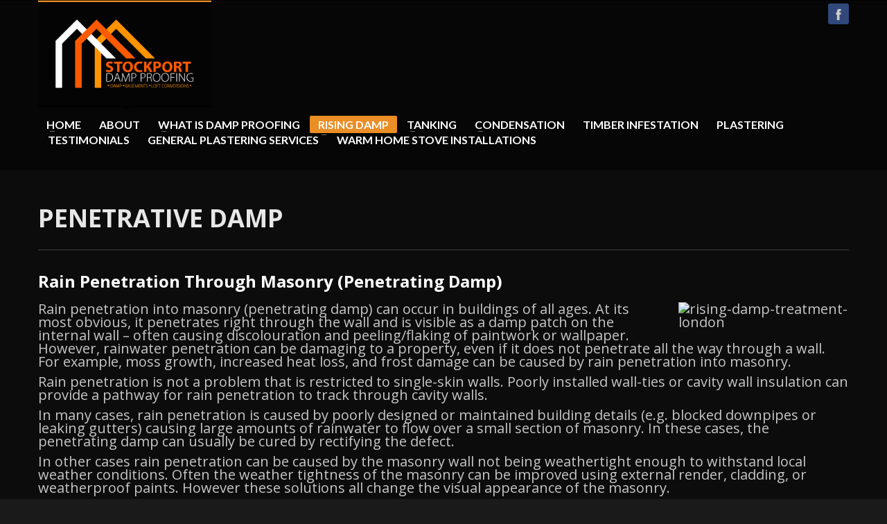

--- FILE ---
content_type: text/html; charset=UTF-8
request_url: http://www.stockportdampproofing.co.uk/penetrative-damp/
body_size: 31417
content:
<!DOCTYPE html>

<html lang="en-GB" class="no-js" >

<head>
 	<title>PENETRATIVE DAMP | Stockport Damp Proofing</title>
    <meta http-equiv="Content-Type" content="text/html; charset=UTF-8" />
    <link rel="profile" href="http://gmpg.org/xfn/11" />
    <link rel="pingback" href="http://www.stockportdampproofing.co.uk/xmlrpc.php" />

	
<!-- All in One SEO Pack 2.12 by Michael Torbert of Semper Fi Web Design[62,120] -->
<link rel="canonical" href="http://www.stockportdampproofing.co.uk/penetrative-damp/" />
<!-- /all in one seo pack -->
<link rel='dns-prefetch' href='//cdnjs.cloudflare.com' />
<link rel='dns-prefetch' href='//maxcdn.bootstrapcdn.com' />
<link rel='dns-prefetch' href='//fonts.googleapis.com' />
<link rel='dns-prefetch' href='//s.w.org' />
<link rel="alternate" type="application/rss+xml" title="Stockport Damp Proofing &raquo; Feed" href="http://www.stockportdampproofing.co.uk/feed/" />
<link rel="alternate" type="application/rss+xml" title="Stockport Damp Proofing &raquo; Comments Feed" href="http://www.stockportdampproofing.co.uk/comments/feed/" />
		<script type="text/javascript">
			window._wpemojiSettings = {"baseUrl":"https:\/\/s.w.org\/images\/core\/emoji\/11\/72x72\/","ext":".png","svgUrl":"https:\/\/s.w.org\/images\/core\/emoji\/11\/svg\/","svgExt":".svg","source":{"concatemoji":"http:\/\/www.stockportdampproofing.co.uk\/wp-includes\/js\/wp-emoji-release.min.js"}};
			!function(e,a,t){var n,r,o,i=a.createElement("canvas"),p=i.getContext&&i.getContext("2d");function s(e,t){var a=String.fromCharCode;p.clearRect(0,0,i.width,i.height),p.fillText(a.apply(this,e),0,0);e=i.toDataURL();return p.clearRect(0,0,i.width,i.height),p.fillText(a.apply(this,t),0,0),e===i.toDataURL()}function c(e){var t=a.createElement("script");t.src=e,t.defer=t.type="text/javascript",a.getElementsByTagName("head")[0].appendChild(t)}for(o=Array("flag","emoji"),t.supports={everything:!0,everythingExceptFlag:!0},r=0;r<o.length;r++)t.supports[o[r]]=function(e){if(!p||!p.fillText)return!1;switch(p.textBaseline="top",p.font="600 32px Arial",e){case"flag":return s([55356,56826,55356,56819],[55356,56826,8203,55356,56819])?!1:!s([55356,57332,56128,56423,56128,56418,56128,56421,56128,56430,56128,56423,56128,56447],[55356,57332,8203,56128,56423,8203,56128,56418,8203,56128,56421,8203,56128,56430,8203,56128,56423,8203,56128,56447]);case"emoji":return!s([55358,56760,9792,65039],[55358,56760,8203,9792,65039])}return!1}(o[r]),t.supports.everything=t.supports.everything&&t.supports[o[r]],"flag"!==o[r]&&(t.supports.everythingExceptFlag=t.supports.everythingExceptFlag&&t.supports[o[r]]);t.supports.everythingExceptFlag=t.supports.everythingExceptFlag&&!t.supports.flag,t.DOMReady=!1,t.readyCallback=function(){t.DOMReady=!0},t.supports.everything||(n=function(){t.readyCallback()},a.addEventListener?(a.addEventListener("DOMContentLoaded",n,!1),e.addEventListener("load",n,!1)):(e.attachEvent("onload",n),a.attachEvent("onreadystatechange",function(){"complete"===a.readyState&&t.readyCallback()})),(n=t.source||{}).concatemoji?c(n.concatemoji):n.wpemoji&&n.twemoji&&(c(n.twemoji),c(n.wpemoji)))}(window,document,window._wpemojiSettings);
		</script>
		<style type="text/css">
img.wp-smiley,
img.emoji {
	display: inline !important;
	border: none !important;
	box-shadow: none !important;
	height: 1em !important;
	width: 1em !important;
	margin: 0 .07em !important;
	vertical-align: -0.1em !important;
	background: none !important;
	padding: 0 !important;
}
</style>
<link rel='stylesheet' id='cff-css'  href='http://www.stockportdampproofing.co.uk/wp-content/plugins/custom-facebook-feed/css/cff-style.css' type='text/css' media='all' />
<link rel='stylesheet' id='sb-font-awesome-css'  href='https://maxcdn.bootstrapcdn.com/font-awesome/4.7.0/css/font-awesome.min.css' type='text/css' media='all' />
<link rel='stylesheet' id='zn-bootstrapcss-css'  href='http://www.stockportdampproofing.co.uk/wp-content/themes/kallyas/css/bootstrap.css' type='text/css' media='all' />
<link rel='stylesheet' id='zn-superfish-css'  href='http://www.stockportdampproofing.co.uk/wp-content/themes/kallyas/addons/superfish_responsive/superfish.css' type='text/css' media='all' />
<link rel='stylesheet' id='zn-templtecss-css'  href='http://www.stockportdampproofing.co.uk/wp-content/themes/kallyas/css/template.css' type='text/css' media='all' />
<link rel='stylesheet' id='zn-bootstrap-responsivecss-css'  href='http://www.stockportdampproofing.co.uk/wp-content/themes/kallyas/css/bootstrap-responsive.css' type='text/css' media='all' />
<link rel='stylesheet' id='pretty_photo-css'  href='http://www.stockportdampproofing.co.uk/wp-content/themes/kallyas/addons/prettyphoto/prettyPhoto.css' type='text/css' media='all' />
<link rel='stylesheet' id='theme_style-css'  href='http://www.stockportdampproofing.co.uk/wp-content/themes/kallyas/style.css' type='text/css' media='all' />
<link rel='stylesheet' id='Lato_default-css'  href='//fonts.googleapis.com/css?family=Lato%3A300%2C400%2C700%2C900&#038;v1&#038;subset=latin%2Clatin-ext' type='text/css' media='screen' />
<link rel='stylesheet' id='Open+Sans_default-css'  href='//fonts.googleapis.com/css?family=Open+Sans%3A400%2C400italic%2C700&#038;v1&#038;subset=latin%2Clatin-ext' type='text/css' media='screen' />
<link rel='stylesheet' id='zn_all_g_fonts-css'  href='//fonts.googleapis.com/css?family=Open+Sans%3Aregular%7CLato%3Aregular' type='text/css' media='all' />
<link rel='stylesheet' id='zn-dark-style-css'  href='http://www.stockportdampproofing.co.uk/wp-content/themes/kallyas/css/dark-theme.css' type='text/css' media='all' />
<link rel='stylesheet' id='options-css'  href='http://www.stockportdampproofing.co.uk/wp-content/themes/kallyas/css/options.css' type='text/css' media='all' />
<script type='text/javascript' src='http://www.stockportdampproofing.co.uk/wp-includes/js/jquery/jquery.js'></script>
<script type='text/javascript' src='http://www.stockportdampproofing.co.uk/wp-includes/js/jquery/jquery-migrate.min.js'></script>
<script type='text/javascript' src='//cdnjs.cloudflare.com/ajax/libs/modernizr/2.6.2/modernizr.min.js'></script>
<link rel='https://api.w.org/' href='http://www.stockportdampproofing.co.uk/wp-json/' />
<link rel="EditURI" type="application/rsd+xml" title="RSD" href="http://www.stockportdampproofing.co.uk/xmlrpc.php?rsd" />
<link rel="wlwmanifest" type="application/wlwmanifest+xml" href="http://www.stockportdampproofing.co.uk/wp-includes/wlwmanifest.xml" /> 
<meta name="generator" content="WordPress 4.9.26" />
<link rel='shortlink' href='http://www.stockportdampproofing.co.uk/?p=64' />
<link rel="alternate" type="application/json+oembed" href="http://www.stockportdampproofing.co.uk/wp-json/oembed/1.0/embed?url=http%3A%2F%2Fwww.stockportdampproofing.co.uk%2Fpenetrative-damp%2F" />
<link rel="alternate" type="text/xml+oembed" href="http://www.stockportdampproofing.co.uk/wp-json/oembed/1.0/embed?url=http%3A%2F%2Fwww.stockportdampproofing.co.uk%2Fpenetrative-damp%2F&#038;format=xml" />
<link rel="shortcut icon" href="http://www.stockportdampproofing.co.uk/wp-content/uploads/2014/12/damp-proofing_1-logo_photo.png"/>			<!--[if lte IE 9]>
				<link rel="stylesheet" type="text/css" href="http://www.stockportdampproofing.co.uk/wp-content/themes/kallyas/css/fixes.css" />
			<![endif]-->

			
			<!--[if lte IE 8]>
				<script src="http://www.stockportdampproofing.co.uk/wp-content/themes/kallyas/js/respond.js"></script>
				<script type="text/javascript">
					var $buoop = {
						vs: {
							i: 8,
							f: 6,
							o: 10.6,
							s: 4,
							n: 9
						}
					}
					$buoop.ol = window.onload;
					window.onload = function () {
						try {
							if ($buoop.ol) $buoop.ol();
						} catch (e) {}
						var e = document.createElement("script");
						e.setAttribute("type", "text/javascript");
						e.setAttribute("src", "http://browser-update.org/update.js");
						document.body.appendChild(e);
					}
				</script>
			<![endif]-->
			
									<!-- Facebook OpenGraph Tags - Replace with your own -->
						<meta property="og:title" content="PENETRATIVE DAMP"/>
						<meta property="og:type" content="article"/>
						<meta property="og:url" content="http://www.stockportdampproofing.co.uk/penetrative-damp/"/>
						<meta property="og:image" content="http://www.londondampcompany.co.uk/wp-content/uploads/2015/03/rising-damp-treatment-london1.jpg"/>						<meta property="og:site_name" content=" Stockport Damp Proofing"/>
						<meta property="fb:app_id" content=""/> <!-- PUT HERE YOUR OWN APP ID - you could get errors if you don't use this one -->
						<meta property="og:description" content=" Stockport Damp Proofing and Plastering Experts"/>
						<!-- END Facebook OpenGraph Tags -->
					
			<!-- Le HTML5 shim, for IE6-8 support of HTML5 elements -->
			<!--[if lt IE 9]>
				<script src="http://html5shim.googlecode.com/svn/trunk/html5.js"></script>
			<![endif]-->

		<meta name="viewport" content="width=device-width, initial-scale=1, maximum-scale=1" /><link rel="icon" href="http://www.stockportdampproofing.co.uk/wp-content/uploads/2019/03/cropped-STOCKPORT-DAMP-PROOFING-LOGO-NEW-COLOUR-1-32x32.png" sizes="32x32" />
<link rel="icon" href="http://www.stockportdampproofing.co.uk/wp-content/uploads/2019/03/cropped-STOCKPORT-DAMP-PROOFING-LOGO-NEW-COLOUR-1-192x192.png" sizes="192x192" />
<link rel="apple-touch-icon-precomposed" href="http://www.stockportdampproofing.co.uk/wp-content/uploads/2019/03/cropped-STOCKPORT-DAMP-PROOFING-LOGO-NEW-COLOUR-1-180x180.png" />
<meta name="msapplication-TileImage" content="http://www.stockportdampproofing.co.uk/wp-content/uploads/2019/03/cropped-STOCKPORT-DAMP-PROOFING-LOGO-NEW-COLOUR-1-270x270.png" />
</head>
<body  class="page-template-default page page-id-64 res1170">

	<!-- AFTER BODY ACTION -->
				<!-- ADD AN APPLICATION ID !! If you want to know how to find out your
			app id, either search on google for: facebook appid, either go to http://rieglerova.net/how-to-get-a-facebook-app-id/
			-->
			<div id="fb-root"></div>
			<script>
				(function (d, s, id) {
					var js, fjs = d.getElementsByTagName(s)[0];
					if (d.getElementById(id)) return;
					js = d.createElement(s);
					js.id = id;
					js.src = "//connect.facebook.net/en_US/all.js#xfbml=1&appId="; // addyour appId here
					fjs.parentNode.insertBefore(js, fjs);
				}(document, 'script', 'facebook-jssdk'));
			</script>
		

    <div id="page_wrapper">
        <header id="header" class="style2 no_subheader">
            <div class="container">
                <!-- logo -->
                <h3 id="logo"><a href="http://www.stockportdampproofing.co.uk"><img src="http://www.stockportdampproofing.co.uk/wp-content/uploads/2019/03/STOCKPORT-DAMP-PROOFING-NEW-FOR-DARK-BACKGROUND.png" alt="Stockport Damp Proofing" title="Stockport Damp Proofing and Plastering Experts" /></a></h3>								
				<!-- HEADER ACTION -->
				<ul class="social-icons colored topnav navRight"><li class="social-facebook"><a href="https://www.facebook.com/pages/DME-Plastering-damp-proofing/608133685865867?ref=ts&fref=ts" target="_blank"></a></li></ul>               
				<!-- search -->
				
				<!-- main menu -->
				<nav id="main_menu" class="smooth_menu">
					<div class="zn_menu_trigger"><a href="">Menu</a></div>					<ul id="menu-main-menu" class="sf-menu nav clearfix"><li id="menu-item-14" class="menu-item menu-item-type-post_type menu-item-object-page menu-item-home menu-item-has-children menu-item-14"><a href="http://www.stockportdampproofing.co.uk/">HOME</a>
<ul class="sub-menu">
	<li id="menu-item-85" class="menu-item menu-item-type-post_type menu-item-object-page menu-item-85"><a href="http://www.stockportdampproofing.co.uk/book-an-inspection/">BOOK AN INSPECTION</a></li>
</ul>
</li>
<li id="menu-item-94" class="menu-item menu-item-type-post_type menu-item-object-page menu-item-94"><a href="http://www.stockportdampproofing.co.uk/about/">ABOUT</a></li>
<li id="menu-item-93" class="menu-item menu-item-type-post_type menu-item-object-page menu-item-has-children menu-item-93"><a href="http://www.stockportdampproofing.co.uk/what-is-damp-proofing/">WHAT IS DAMP PROOFING</a>
<ul class="sub-menu">
	<li id="menu-item-130" class="menu-item menu-item-type-post_type menu-item-object-page menu-item-130"><a href="http://www.stockportdampproofing.co.uk/types-of-damp-droofing/">Types of Damp Proofing</a></li>
</ul>
</li>
<li id="menu-item-92" class="menu-item menu-item-type-post_type menu-item-object-page current-menu-ancestor current-menu-parent current_page_parent current_page_ancestor menu-item-has-children menu-item-92 active"><a href="http://www.stockportdampproofing.co.uk/rising-damp/">RISING DAMP</a>
<ul class="sub-menu">
	<li id="menu-item-108" class="menu-item menu-item-type-post_type menu-item-object-page menu-item-108"><a href="http://www.stockportdampproofing.co.uk/recognising-rising-damp/">Recognising Rising Damp</a></li>
	<li id="menu-item-116" class="menu-item menu-item-type-post_type menu-item-object-page menu-item-116"><a href="http://www.stockportdampproofing.co.uk/109-2/">What Causes Rising Damp</a></li>
	<li id="menu-item-120" class="menu-item menu-item-type-post_type menu-item-object-page menu-item-120"><a href="http://www.stockportdampproofing.co.uk/treatment-of-rising-damp/">Treatment of Rising Damp</a></li>
	<li id="menu-item-91" class="menu-item menu-item-type-post_type menu-item-object-page current-menu-item page_item page-item-64 current_page_item menu-item-has-children menu-item-91 active"><a href="http://www.stockportdampproofing.co.uk/penetrative-damp/">PENETRATIVE DAMP</a>
	<ul class="sub-menu">
		<li id="menu-item-134" class="menu-item menu-item-type-post_type menu-item-object-page menu-item-134"><a href="http://www.stockportdampproofing.co.uk/what-causes-penetrative-damp/">What Causes Penetrative Damp</a></li>
		<li id="menu-item-138" class="menu-item menu-item-type-post_type menu-item-object-page menu-item-138"><a href="http://www.stockportdampproofing.co.uk/penetrative-damp-treatment/">Penetrative Damp Treatment</a></li>
	</ul>
</li>
</ul>
</li>
<li id="menu-item-90" class="menu-item menu-item-type-post_type menu-item-object-page menu-item-has-children menu-item-90"><a href="http://www.stockportdampproofing.co.uk/tanking/">TANKING</a>
<ul class="sub-menu">
	<li id="menu-item-142" class="menu-item menu-item-type-post_type menu-item-object-page menu-item-142"><a href="http://www.stockportdampproofing.co.uk/basements-cellar-tanking/">Basements / Cellar Tanking</a></li>
	<li id="menu-item-146" class="menu-item menu-item-type-post_type menu-item-object-page menu-item-146"><a href="http://www.stockportdampproofing.co.uk/cavity-drainage-systems/">Cavity Drainage Systems</a></li>
	<li id="menu-item-150" class="menu-item menu-item-type-post_type menu-item-object-page menu-item-150"><a href="http://www.stockportdampproofing.co.uk/cementitious-system/">Cementitious System</a></li>
</ul>
</li>
<li id="menu-item-89" class="menu-item menu-item-type-post_type menu-item-object-page menu-item-has-children menu-item-89"><a href="http://www.stockportdampproofing.co.uk/condensation/">CONDENSATION</a>
<ul class="sub-menu">
	<li id="menu-item-154" class="menu-item menu-item-type-post_type menu-item-object-page menu-item-154"><a href="http://www.stockportdampproofing.co.uk/what-causes-condensation/">What Causes Condensation?</a></li>
	<li id="menu-item-158" class="menu-item menu-item-type-post_type menu-item-object-page menu-item-158"><a href="http://www.stockportdampproofing.co.uk/how-to-treat-condensation/">How To Treat Condensation</a></li>
	<li id="menu-item-162" class="menu-item menu-item-type-post_type menu-item-object-page menu-item-162"><a href="http://www.stockportdampproofing.co.uk/recognising-condensation/">Recognising Condensation</a></li>
	<li id="menu-item-166" class="menu-item menu-item-type-post_type menu-item-object-page menu-item-166"><a href="http://www.stockportdampproofing.co.uk/condensation-paints/">Condensation Paints</a></li>
	<li id="menu-item-170" class="menu-item menu-item-type-post_type menu-item-object-page menu-item-170"><a href="http://www.stockportdampproofing.co.uk/heat-exchange-fans/">Heat Exchange Fans</a></li>
	<li id="menu-item-174" class="menu-item menu-item-type-post_type menu-item-object-page menu-item-174"><a href="http://www.stockportdampproofing.co.uk/passive-vents/">Passive Vents</a></li>
</ul>
</li>
<li id="menu-item-88" class="menu-item menu-item-type-post_type menu-item-object-page menu-item-88"><a href="http://www.stockportdampproofing.co.uk/timber-infestation/">TIMBER INFESTATION</a></li>
<li id="menu-item-87" class="menu-item menu-item-type-post_type menu-item-object-page menu-item-87"><a href="http://www.stockportdampproofing.co.uk/plastering/">PLASTERING</a></li>
<li id="menu-item-197" class="menu-item menu-item-type-post_type menu-item-object-page menu-item-197"><a href="http://www.stockportdampproofing.co.uk/testimonials-2/">TESTIMONIALS</a></li>
<li id="menu-item-229" class="menu-item menu-item-type-post_type menu-item-object-page menu-item-229"><a href="http://www.stockportdampproofing.co.uk/general-plastering-services/">GENERAL PLASTERING SERVICES</a></li>
<li id="menu-item-270" class="menu-item menu-item-type-post_type menu-item-object-page menu-item-270"><a href="http://www.stockportdampproofing.co.uk/warm-home-stove-installations/">WARM HOME STOVE INSTALLATIONS</a></li>
</ul>				</nav>
				<!-- end main_menu -->
			</div>
		</header>
		

<section id="content"><div class="container"><div class="mainbody "><div class="row "><div class="span12"><h1 class="page-title">PENETRATIVE DAMP</h1><div class="wpb_text_column wpb_content_element ">
<div class="wpb_wrapper">
<h3>Rain Penetration Through Masonry (Penetrating Damp)</h3>
<p><img class="alignright size-full wp-image-411" src="http://www.londondampcompany.co.uk/wp-content/uploads/2015/03/rising-damp-treatment-london1.jpg" sizes="(max-width: 246px) 100vw, 246px" srcset="http://www.londondampcompany.co.uk/wp-content/uploads/2015/03/rising-damp-treatment-london1-150x150.jpg 150w, http://www.londondampcompany.co.uk/wp-content/uploads/2015/03/rising-damp-treatment-london1.jpg 246w" alt="rising-damp-treatment-london" width="246" height="246" />Rain penetration into masonry (penetrating damp) can occur in buildings of all ages. At its most obvious, it penetrates right through the wall and is visible as a damp patch on the internal wall – often causing discolouration and peeling/flaking of paintwork or wallpaper. However, rainwater penetration can be damaging to a property, even if it does not penetrate all the way through a wall. For example, moss growth, increased heat loss, and frost damage can be caused by rain penetration into masonry.</p>
<p>Rain penetration is not a problem that is restricted to single-skin walls. Poorly installed wall-ties or cavity wall insulation can provide a pathway for rain penetration to track through cavity walls.</p>
<p>In many cases, rain penetration is caused by poorly designed or maintained building details (e.g. blocked downpipes or leaking gutters) causing large amounts of rainwater to flow over a small section of masonry. In these cases, the penetrating damp can usually be cured by rectifying the defect.</p>
<p>In other cases rain penetration can be caused by the masonry wall not being weathertight enough to withstand local weather conditions. Often the weather tightness of the masonry can be improved using external render, cladding, or weatherproof paints. However these solutions all change the visual appearance of the masonry.</p>
<h4>Breathable Colourless Water Repellents for Masonry</h4>
<p>Breathable, colourless<sup>1</sup> water-repellents offer a solution in situations where there is a desire to maintain the visual appearance of the masonry. They work by lining the pores in the masonry rather than blocking them. This allows the wall to breathe naturally and allows any moisture present in the masonry substrate to escape.</p>
<p>Since 1983 Safeguard have been producing breathable, colourless water-repellents based on active silanes and siloxanes. These molecules form an extremely strong and stable bond with siliceous building materials such as brick, mortar, concrete, and sandstone. In the case of our deeply penetrating Storm dry Masonry Protection Cream this results in a life expectancy of 20-30 years</p>
<p>It should be noted that products of this type are only intended to block rain penetration through the pores of the masonry. Cracks in masonry will have to be filled or repaired. Faulty mortar should be re-pointed using a suitable sand/cement or sand/lime mix incorporating Storm dry Repointing Additive. This additive contains silane and siloxane water-repellents as well as additives to promote bonding and reduce shrinkage. In cases of wind-driven rain, even mortar beds that appear to be in good condition may need to be re-pointed as wind-driven rain is able to permeate through tiny shrinkage cracks between the mortar and the brick/stone.</p>
</div>
</div>
</div></div></div></div></section><!-- end #content -->				
	
	<footer id="footer">
		<div class="container">

			<div class="row"><div class="span4"></div><div class="span4"></div><div class="span4"></div></div><!-- end row --><div class="row"><div class="span6"></div><div class="span6"></div></div><!-- end row -->	
			
			<div class="row">
				<div class="span12">
					<div class="bottom fixclear">
					
										
											
						<div class="copyright">
							
							
							<p>We specialise in damp proofing and plastering work, all our work carried out is within 60 miles of Cheshire. Towns & Cities such as: 
<br>
<br>

	Acton
•	Acton Bridge (or Acton-in-Delamere)
•	Adlington
•	Agden (Chester)
•	Agden (Macclesfield)
•	Alderley Edge
•	Aldersey
•	Aldford
•	Alsager
•	Allostock
•	Alpraham
•	Alvanley
•	Anderton with Marbury
•	Antrobus
•	Appleton (or Appleton Thorn)
•	Arclid
•	Ashley
•	Ashton
•	Ashton Hayes
•	Astbury (or Newbold Astbury)
•	Aston by Budworth
•	Aston by Sutton
•	Aston juxta Mondrum
•	Aston
•	Audlem
•	Backford
•	Baddiley
•	Barnton
•	Beeston
•	Bexton
•	Bickerton
•	Blacon
•	Bollington
•	Bosley
•	Brereton
•	Brown Knowl
•	Broxton
•	Bruera
•	Bucklow Hill
•	Bunbury
•	Burton (near Neston)
•	Burton (in Chester District, near Tarporley)
•	Broken Cross, *Byley
•	Capenhurst
•	Chelford
•	Chester
•	Chorley (Macclesfield)
•	Christleton
•	Churton
•	Clutton
•	Comberbach
•	Congleton
•	Cranage
•	Crewe
•	Crewe Green
•	Crowton
•	Cuddington
•	Daresbury
•	Darnhall
•	Davenham
•	Delamere
•	Dawpool
•	Disley
•	Dunham-on-the-Hill
•	Dutton
•	Eaton (near Macclesfield)
•	Eccleston
•	Elworth
•	Ellesmere Port
•	Elton
•	Farndon
•	Farnworth, Widnes
•	Frodsham
•	Gawsworth
•	Goostrey
•	Grappenhall
•	Great Budworth
•	Great Sutton
•	Great Warford
•	Guilden Sutton
•	Hale
•	Handforth
•	Handley
•	Hargrave
•	Hartford
•	Haslington
•	Hatherton
•	Helsby
•	Henbury
•	High Legh
•	Higher Whitley
•	Holmes Chapel
•	Hoole
•	Huntington
•	Huxley
•	Ince
•	Kelsall
•	Kettleshulme
•	Kerridge
•	Kingsley
•	Knutsford
•	Lacey Green
•	Langley
•	Lach Dennis
•	Latchford
•	Ledsham
•	Leftwich
•	Little Bollington
•	Little Budworth
•	Little Leigh
•	Little Neston
•	Little Sutton
•	Little Warford
•	Littleton
•	Lostock Gralam
•	Lower Peover
•	Lower Whitley
•	Lower Withington
•	Lymm
•	Macclesfield
•	Malpas
•	Manley
•	Marston
•	Marthall
•	Marton
•	Medhurst Green
•	Mere
•	Mickle Trafford
•	Middlewich
•	Millington
•	Mobberley
•	Mollington
•	Moore
•	Mottram St. Andrew
•	Mouldsworth
•	Moulton

•	Nantwich
•	Ness
•	Neston
•	Nether Alderley
•	Newbold Astbury (or Astbury)
•	Newton
•	Norley
•	North Rode
•	Northwich
•	Oakhanger
•	Oakmere
•	Ollerton
•	Over
•	Over Alderley
•	Parkgate
•	Peckforton
•	Peover Inferior (Lower Peover)
•	Peover Superior (Over Peover)
•	Pickmere
•	Plemstall
•	Plumley
•	Pott Shrigley
•	Poynton
•	Prestbury
•	Preston Brook
•	Puddington
•	Rainow
•	Rhuddall Heath
•	Rode Heath
•	Rostherne
•	Rowton
•	Rudheath
•	Runcorn
•	Rushton
•	Saighton
•	Sandbach
•	Sandiway
•	Saughall
•	Scholar Green
•	Shocklach
•	Shotwick
•	Siddington
•	Snelson
•	Sproston
•	Stanthorne
•	Stapeley
•	Stoak
•	Stretton
•	Styal
•	Sutton Weaver (or Sutton, near Frodsham)
•	Sutton (near Macclesfield)
•	Swettenham
•	Tabley Inferior
•	Tabley Superior
•	Tarporley
•	Tarvin
•	Tatton
•	Tattenhall
•	Thornton-le-Moors
•	Threapwood
•	Thurlwood
•	Tilston
•	Timbersbrook
•	Tiverton
•	Toft
•	Tranmere
•	Tushingham
•	Utkinton
•	Upton (or Upton-by-Chester)
•	Vicars Cross
•	Warrington
•	Warmingham
•	Waverton
•	Weaverham
•	Wervin
•	Westminster
•	Weston (near Crewe)
•	Weston (near Runcorn)
•	Wettenhall
•	Wharton
•	Wheelock
•	Whitegate
•	Widnes
•	Willaston(near Nantwich)
•	Willaston (near Neston)
•	Wilmslow
•	Wimboldsley
•	Wincham
•	Winsford
•	Winterley
•	Wirral Peninsula
•	Wrenbury
•	Wybunbury
<br>
   
<br>

Professional Categories in Northwest.
<br>
   
<br>
Northwest Residential Contractors • Northwest Architect & Contractors • Northwest Interior Decorators • Northwest Home Designers • Northwest Kitchen Designers • Northwest Kitchen & Bath Remodelers • Northwest House Builders • Northwest Landscapers • Northwest Licensed Landscape Contractors • Northwest Tile Studios • Northwest Cabinets & Cabinetry • Northwest Furniture Makers • Northwest Carpet Installer • Northwest Residential Paint And Wall Coverings • Northwest Decks, Patios & Outdoor Enclosures • Northwest Pool Suppliers • Northwest Carpenters • Northwest Doors • Northwest Garage Doors • Northwest Custom Closet Designers	• Northwest Lighting • Northwest Window Treatments • Northwest Windows • Northwest Design Photographers • Northwest Roofing & Gutters • Northwest Siding & Exterior Contractors • Northwest Muralist • Northwest Appliance Distributors • Northwest Bed Linens • Northwest Hardware Supplies • Northwest Carpenters • Northwest Driveways & Paving • Northwest Electrical Contractors • Northwest Environmental Services & Restoration • Northwest Fencing & Gates • Northwest Custom Hearth • Northwest Nursery • Northwest HVAC Contractors • Northwest Sound System Design & Installation • Northwest Residential Stagers • Northwest Ironwork • Northwest Nursery Designers • Northwest Cabinetry • Northwest Lawn & Sprinklers • Northwest Publishers • Northwest Outdoor Audio/Visual • Northwest Outdoor Play Systems • Northwest Plumbing Contractors • Northwest Rubbish Removal • Northwest Septic Tanks and Systems • Northwest Solar Energy Contractors • Northwest Sport Courts • Northwest Staircases • Northwest Stone, Pavers & Concrete • Northwest Tree Services • Northwest Real Estate Agents • Northwest Upholstery • Northwest Wine Cellars
<br>
   
<br>










© 2016  Stockport Damp Proofing. Designed by  <a href="http://www.websiteexperts.co.uk">Website Experts</a> All rights reserved.</p>							
							
						</div><!-- end copyright -->
							
											

					</div><!-- end bottom -->
				</div>
			</div><!-- end row -->
			
		</div>
	</footer>
	    </div><!-- end page_wrapper -->
	
    <a href="#" id="totop">TOP</a> 
<!-- Custom Facebook Feed JS -->
<script type="text/javascript">
var cfflinkhashtags = "true";
</script>
<script type='text/javascript' src='http://www.stockportdampproofing.co.uk/wp-content/plugins/custom-facebook-feed/js/cff-scripts.js'></script>
<script type='text/javascript' src='http://www.stockportdampproofing.co.uk/wp-content/themes/kallyas/js/bootstrap.min.js'></script>
<script type='text/javascript' src='http://www.stockportdampproofing.co.uk/wp-content/themes/kallyas/js/plugins.js'></script>
<script type='text/javascript' src='http://www.stockportdampproofing.co.uk/wp-content/themes/kallyas/addons/superfish_responsive/superfish_menu.js'></script>
<script type='text/javascript' src='http://www.stockportdampproofing.co.uk/wp-content/themes/kallyas/addons/prettyphoto/jquery.prettyPhoto.js'></script>
<script type='text/javascript'>
/* <![CDATA[ */
var zn_do_login = {"ajaxurl":"http:\/\/www.stockportdampproofing.co.uk\/wp-admin\/admin-ajax.php"};
/* ]]> */
</script>
<script type='text/javascript' src='http://www.stockportdampproofing.co.uk/wp-content/themes/kallyas/js/znscript.js'></script>
<script type='text/javascript' src='http://www.stockportdampproofing.co.uk/wp-includes/js/wp-embed.min.js'></script>
<script type="text/javascript">
						(function($){ 
							$(window).load(function(){
								var doc = $(document), 
									win = $(window), chaser, forch,
									forchBottom, visible;
								function shown() { visible = true; }
								function hidden() { visible = false; }
								chaser = $('#main_menu ul.sf-menu').clone().hide()
									.appendTo(document.body)
									.wrap("<div class='chaser'><div class='container'><div class='row'><div class='span12'></div></div></div></div>");
								if ( $('#content').length > 0 ) {	
									forch = $('#content').first();
									forchBottom = forch.offset().top + 2;
									hidden();
									win.on('scroll', function () {

										var top = doc.scrollTop();
										if (!visible && top > forchBottom) {
											//chaser.slideDown(300, shown);
											chaser.fadeIn(300, shown);
										} else if (visible && top < forchBottom) {
											//chaser.slideUp(200, hidden);
											chaser.fadeOut(200, hidden);
										}
									});
								}
								/* Activate Superfish Menu for Chaser */
								$('.chaser ul.sf-menu').supersubs({ minWidth: 12, maxWidth: 27, extraWidth: 1}).superfish({delay:250, dropShadows:false, autoArrows:true, speed:300});
							});
						})(jQuery);
						
						(function($){ 
							$(window).load(function(){
								/* Activate Superfish Menu */
								var sfDelay = 600;
								if($('html').hasClass('isie'))
									sfDelay = 300;
								$('#main_menu > ul')
								.supersubs({ 
									minWidth:    12,   // minimum width of sub-menus in em units 
									maxWidth:    27,   // maximum width of sub-menus in em units 
									extraWidth:  1     // extra width can ensure lines don't sometimes turn over 
								}).superfish({
									delay:sfDelay,
									dropShadows:false,
									autoArrows:true,
									speed:300
								});
							});
							
							
							$(window).resize(function() {
								$('#main_menu > ul')
								.supersubs({ 
									minWidth:    12,   // minimum width of sub-menus in em units 
									maxWidth:    27,   // maximum width of sub-menus in em units 
									extraWidth:  1     // extra width can ensure lines don't sometimes turn over 
								});
							});
							
						})(jQuery);
						</script></body>
</html>

--- FILE ---
content_type: text/css
request_url: http://www.stockportdampproofing.co.uk/wp-content/themes/kallyas/style.css
body_size: 481
content:
/*
Theme Name: Kallyas
Theme URI: http://hogash-demo.com/kallyas_wp/
Description: A Highly customizable theme with page builder and unlimited colors.
Author: Hogash
Author URI: http://themeforest.net/user/hogash
Version: 3.6
Tags: dark, light, left-sidebar, right-sidebar, fixed-width, custom-background, custom-colors, custom-header, custom-menu,  editor-style, full-width-template, theme-options, translation-ready
License: GNU General Public License
License URI: license.txt
*/


--- FILE ---
content_type: text/css
request_url: http://www.stockportdampproofing.co.uk/wp-content/themes/kallyas/css/dark-theme.css
body_size: 24386
content:
/*!
 ****** DARKSTRAP - Starting from 1 - 438
 ****** TEMPLATE.CSS - FROM 440 - 
 */


/*!
 ****************** DARKstrap 
 *
 * Copyright 2012 Twitter, Inc // http://danneu.com/darkstrap/darkstrap.html // http://danneu.com/posts/4-darkstrap-css-a-dark-theme-for-twitter-bootstrap-2
 */
 
 /* line 31, ../sass/darkstrap.scss */
.well, .breadcrumb, input[type="text"], input[type="password"], input[type="datetime"], input[type="datetime-local"], input[type="date"], input[type="month"], input[type="time"], input[type="week"], input[type="number"], input[type="email"], input[type="url"], input[type="search"], input[type="tel"], input[type="color"], .uneditable-input,
select, textarea, .progress, code, pre {
  -moz-box-shadow: rgba(255, 255, 255, 0.1) 0 1px 0, rgba(0, 0, 0, 0.8) 0 1px 7px 0px inset;
  -webkit-box-shadow: rgba(255, 255, 255, 0.1) 0 1px 0, rgba(0, 0, 0, 0.8) 0 1px 7px 0px inset;
  -o-box-shadow: rgba(255, 255, 255, 0.1) 0 1px 0, rgba(0, 0, 0, 0.8) 0 1px 7px 0px inset;
  box-shadow: rgba(255, 255, 255, 0.1) 0 1px 0, rgba(0, 0, 0, 0.8) 0 1px 7px 0px inset;
  background: #202020;
  background-color: rgba(0, 0, 0, 0.3);
}
 
/* line 33, ../sass/darkstrap.scss */
body {
  background: #1A1A1A;
  color: #c6c6c6;
}
 
/* line 39, ../sass/darkstrap.scss */
.breadcrumb {
  border: 0;
}
/* line 42, ../sass/darkstrap.scss */
.breadcrumb li {
  text-shadow: 0 1px 0 #000;
}
 
/* line 48, ../sass/darkstrap.scss */
.page-header {
  -moz-box-shadow: rgba(255, 255, 255, 0.07) 0 1px 0;
  -webkit-box-shadow: rgba(255, 255, 255, 0.07) 0 1px 0;
  -o-box-shadow: rgba(255, 255, 255, 0.07) 0 1px 0;
  box-shadow: rgba(255, 255, 255, 0.07) 0 1px 0;
  border-bottom: 1px solid #121212;
}
 
/* line 49, ../sass/darkstrap.scss */
h1, h2, h3, h4, h5, h6 {
  color: white;
}
 
/* line 50, ../sass/darkstrap.scss */
h6 {
  color: #999;
}
 
/* line 57, ../sass/darkstrap.scss */
.nav-tabs .open .dropdown-toggle,
.nav-pills .open .dropdown-toggle,
.nav > .open.active > a:hover {
  background-color: #222222;
  border-color: #2f2f2f #2f2f2f transparent #2f2f2f;
}
 
/* line 61, ../sass/darkstrap.scss */
.nav > .dropdown.active > a:hover {
  color: #fff;
}
 
/* line 65, ../sass/darkstrap.scss */
.nav-tabs .active .dropdown-toggle .caret,
.nav-pills .active .dropdown-toggle .caret {
  border-top-color: #fff;
}
 
/* line 68, ../sass/darkstrap.scss */
.nav-tabs {
  border-bottom: 1px solid #666;
}
/* line 71, ../sass/darkstrap.scss */
.nav-tabs > .active > a, .nav-tabs > .active > a:hover {
  background-color: #2f2f2f;
  color: #fff;
  border-color: #666 #666 transparent #666;
}
/* line 76, ../sass/darkstrap.scss */
.nav-tabs > li > a:hover {
  border-color: #2f2f2f #2f2f2f #666666 #2f2f2f;
  background-color: #222222;
  color: #00aaff;
}
/* line 83, ../sass/darkstrap.scss */
.nav-tabs.nav-stacked > li > a, .nav-tabs.nav-stacked > li > a:hover {
  border-color: #666;
}
 
/* line 89, ../sass/darkstrap.scss */
.nav-pills > li > a:hover {
  background-color: #222222;
  color: #00aaff;
}
 
/* line 95, ../sass/darkstrap.scss */
.nav-list > li > a,
.nav-list .nav-header {
  text-shadow: 0 1px 0 #000;
}
 
/* line 98, ../sass/darkstrap.scss */
.nav-list > li > a:hover {
  background-color: #161616;
  color: #00aaff;
}
 
/* line 103, ../sass/darkstrap.scss */
.nav-list .active > a:hover {
  background-color: #0088cc;
  color: white;
}
 
/* line 109, ../sass/darkstrap.scss */
.tabs-below .nav-tabs {
  border-top: 1px solid #666;
}
 
/* line 110, ../sass/darkstrap.scss */
.tabs-left .nav-tabs {
  border-right: 1px solid #666;
}
 
/* line 111, ../sass/darkstrap.scss */
.tabs-right .nav-tabs {
  border-left: 1px solid #666;
}
 
/* line 113, ../sass/darkstrap.scss */
.tabs-below .nav-tabs > li > a:hover {
  border-top: 1px solid #666;
}
 
/* line 116, ../sass/darkstrap.scss */
.tabs-left .nav-tabs > li > a:hover {
  border-color: transparent #666 transparent transparent;
}
 
/* line 119, ../sass/darkstrap.scss */
.tabs-right .nav-tabs > li > a:hover {
  border-color: transparent transparent transparent #666;
}
 
/* line 124, ../sass/darkstrap.scss */
.tabs-below .nav-tabs .active > a,
.tabs-below .nav-tabs .active > a:hover {
  border-color: transparent #666 #666 #666;
}
 
/* line 128, ../sass/darkstrap.scss */
.tabs-left .nav-tabs .active > a,
.tabs-left .nav-tabs .active > a:hover {
  border-color: #666 transparent #666 #666;
}
 
/* line 132, ../sass/darkstrap.scss */
.tabs-right .nav-tabs .active > a,
.tabs-right .nav-tabs .active > a:hover {
  border-color: #666 #666 #666 transparent;
}
 

/* line 2, ../sass/mixins.scss */
:-moz-placeholder {
  color: #666666;
}
 
/* line 5, ../sass/mixins.scss */
::-webkit-input-placeholder {
  color: #666666;
}
 
/* line 140, ../sass/darkstrap.scss */
.input-prepend .add-on,
.input-append .add-on {
  background: #444;
  color: #c6c6c6;
  border-color: #111;
  text-shadow: 0 1px 0  black;
}
 
/* line 147, ../sass/darkstrap.scss */
label {
  color: #c6c6c6;
}
 
/* line 154, ../sass/darkstrap.scss */
input[type="text"], input[type="password"], input[type="datetime"], input[type="datetime-local"], input[type="date"], input[type="month"], input[type="time"], input[type="week"], input[type="number"], input[type="email"], input[type="url"], input[type="search"], input[type="tel"], input[type="color"], .uneditable-input, select, textarea {
  color: white;
  border-color: #111111;
}
 
/* line 160, ../sass/darkstrap.scss */
.search-query {
  -webkit-box-shadow: rgba(255, 255, 255, 0.1) 0 1px 0, rgba(0, 0, 0, 0) 0 1px 7px 0px inset;
}
 
/* line 163, ../sass/darkstrap.scss */
legend {
  color: white;
  -moz-box-shadow: rgba(255, 255, 255, 0.07) 0 1px 0;
  -webkit-box-shadow: rgba(255, 255, 255, 0.07) 0 1px 0;
  -o-box-shadow: rgba(255, 255, 255, 0.07) 0 1px 0;
  box-shadow: rgba(255, 255, 255, 0.07) 0 1px 0;
  border-bottom: 1px solid #121212;
}
 
/* line 167, ../sass/darkstrap.scss */
.form-actions {
  border-top-color: #222;
  background-color: #444;
}
 
/* line 172, ../sass/darkstrap.scss */
.help-inline {
  color: #999;
}
 
/* line 12, ../sass/mixins.scss */
.control-group.warning > label,
.control-group.warning .help-block,
.control-group.warning .help-inline {
  color: #faa732;
}
/* line 13, ../sass/mixins.scss */
.control-group.warning input, .control-group.warning select, .control-group.warning textarea {
  color: #faa732;
  border-color: #faa732;
}
/* line 20, ../sass/mixins.scss */
.control-group.warning input:focus,
.control-group.warning select:focus,
.control-group.warning textarea:focus {
  border-color: #faa732;
  -moz-box-shadow: 0 0 6px #faa732;
  -webkit-box-shadow: 0 0 6px #faa732;
  -o-box-shadow: 0 0 6px #faa732;
  box-shadow: 0 0 6px #faa732;
}
/* line 12, ../sass/mixins.scss */
.control-group.success > label, .control-group.success .help-block, .control-group.success .help-inline {
  color: #5bb75b;
}
/* line 13, ../sass/mixins.scss */
.control-group.success input, .control-group.success select, .control-group.success textarea {
  color: #5bb75b;
  border-color: #5bb75b;
}
/* line 20, ../sass/mixins.scss */
.control-group.success input:focus, .control-group.success select:focus, .control-group.success textarea:focus {
  border-color: #5bb75b;
  -moz-box-shadow: 0 0 6px #5bb75b;
  -webkit-box-shadow: 0 0 6px #5bb75b;
  -o-box-shadow: 0 0 6px #5bb75b;
  box-shadow: 0 0 6px #5bb75b;
}
/* line 12, ../sass/mixins.scss */
.control-group.error > label, .control-group.error .help-block, .control-group.error .help-inline {
  color: #fc5b5e;
}
/* line 13, ../sass/mixins.scss */
.control-group.error input, .control-group.error select, .control-group.error textarea {
  color: #fc5b5e;
  border-color: #fc5b5e;
}
/* line 20, ../sass/mixins.scss */
.control-group.error input:focus, .control-group.error select:focus, .control-group.error textarea:focus {
  border-color: #fc5b5e;
  -moz-box-shadow: 0 0 6px #fc5b5e;
  -webkit-box-shadow: 0 0 6px #fc5b5e;
  -o-box-shadow: 0 0 6px #fc5b5e;
  box-shadow: 0 0 6px #fc5b5e;
}
 
/* line 182, ../sass/darkstrap.scss */
.table thead {
  color: white;
}
/* line 185, ../sass/darkstrap.scss */
.table td {
  border-top-color: #666;
}
 
/* line 191, ../sass/darkstrap.scss */
.table-striped tbody tr:nth-child(2n+1) td, .table-striped tbody tr:nth-child(2n+1) th {
  background-color: #444;
}
 
/* line 197, ../sass/darkstrap.scss */
.table-bordered {
  border: 1px solid #666;
}
/* line 202, ../sass/darkstrap.scss */
.table-bordered th + th,
.table-bordered td + td,
.table-bordered th + td,
.table-bordered td + th {
  border-left: 1px solid #666;
}
 
/* line 208, ../sass/darkstrap.scss */
.pagination a:hover {
  background-color: #222222;
}
 
/* line 212, ../sass/darkstrap.scss */
.pagination .active a {
  color: #fff;
  background-color: #222222;
}
 
/* line 216, ../sass/darkstrap.scss */
.pagination a {
  border-color: #666;
}
 
/* line 219, ../sass/darkstrap.scss */
.pager a {
  background-color: #2f2f2f;
  border-color: #666;
}
/* line 222, ../sass/darkstrap.scss */
.pager a:hover {
  background-color: #222222;
  color: #00aaff;
}
 
/* line 238, ../sass/darkstrap.scss */
.alert {
  color: #fff;
  background-color: #faa732;
  text-shadow: 0 1px 0 rgba(0, 0, 0, 0.25);
  border-color: #a86404;
}
/* line 234, ../sass/darkstrap.scss */
.alert h4 {
  color: #c17305;
}
 
/* line 239, ../sass/darkstrap.scss */
.alert-success {
  color: #fff;
  background-color: #5bb75b;
  text-shadow: 0 1px 0 rgba(0, 0, 0, 0.25);
  border-color: #2d662d;
}
/* line 234, ../sass/darkstrap.scss */
.alert-success h4 {
  color: #347834;
}
 
/* line 240, ../sass/darkstrap.scss */
.alert-error {
  color: #fff;
  background-color: #fc5b5e;
  text-shadow: 0 1px 0 rgba(0, 0, 0, 0.25);
  border-color: #d40408;
}
/* line 234, ../sass/darkstrap.scss */
.alert-error h4 {
  color: #ed0409;
}
 
/* line 241, ../sass/darkstrap.scss */
.alert-info {
  color: #fff;
  background-color: #3a87ad;
  text-shadow: 0 1px 0 rgba(0, 0, 0, 0.25);
  border-color: #1a3c4e;
}
/* line 234, ../sass/darkstrap.scss */
.alert-info h4 {
  color: #204b61;
}
 
/* line 245, ../sass/darkstrap.scss */
.modal {
  background-color: #444;
}
 
/* line 248, ../sass/darkstrap.scss */
.modal-header {
  border-bottom: 1px solid #222;
}
 
/* line 251, ../sass/darkstrap.scss */
.modal-body p {
  color: #c6c6c6;
}
 
/* line 254, ../sass/darkstrap.scss */
.modal-footer {
  background-color: #373737;
  border-top: 1px solid #222;
  -moz-box-shadow: 0 1px 0 #333333 inset;
  -webkit-box-shadow: 0 1px 0 #333333 inset;
  -o-box-shadow: 0 1px 0 #333333 inset;
  box-shadow: 0 1px 0 #333333 inset;
}
 
/* line 266, ../sass/darkstrap.scss */
blockquote {
  border-left-color: #111;
}
/* line 268, ../sass/darkstrap.scss */
blockquote.pull-right {
  border-right-color: #111;
}
 
/* line 271, ../sass/darkstrap.scss */
hr {
  -moz-box-shadow: rgba(255, 255, 255, 0.07) 0 1px 0;
  -webkit-box-shadow: rgba(255, 255, 255, 0.07) 0 1px 0;
  -o-box-shadow: rgba(255, 255, 255, 0.07) 0 1px 0;
  box-shadow: rgba(255, 255, 255, 0.07) 0 1px 0;
  border-bottom: 1px solid #121212;
  border-top: none;
}
 
/* line 277, ../sass/darkstrap.scss */
code {
  border: none;
}
 
/* line 281, ../sass/darkstrap.scss */
pre {
  border: none;
  color: #c6c6c6;
}

/*!
 ********************* TEMPLATE MAIN CSS // DARK STYLE 
 */

a { color: #FFF; }

#footer {background:#1F1F1F; border-top:4px solid #DDD;}
#action_box {border-bottom: 1px solid #000;}
.m_title {margin-top:0; color:#CD2122; text-shadow:0 1px 0 #000;}
.services_box .title {text-shadow: 1px 1px 0 #000;}
.recentwork_carousel li .details h4 + span {color: #AAA;}
.smallm_title { text-shadow: 0 1px 0 black; border-bottom: 1px solid black;}
.smallm_title span {border-bottom: 1px solid #000000;}
.smallm_title span:before {border-bottom-color: #000000;  }
.feature_box .title { text-shadow: 1px 1px 0 black; }
.css3accordion > ul > li { border-top: 4px solid #4B4B4B; }
.gray-area { background: #474747;}
.acc-group.default-style > button:hover {background:#555; color:#DDD;}
.acc-group.default-style > button.collapsed {color:#AAA;}
.partners_carousel li a { border: 4px solid #0E0E0E; background: #5E5E5E; }
.partners_carousel h5.title { text-shadow: 1px 1px 0 black; }
.keywordbox {border-top: 4px solid #222; color: #727272; }
.keywordbox:after {border-top-color:#222;}
.circle_title { text-shadow:0 1px 0 #111; }
.circle_title:after {border-bottom:1px dotted #999;}
.circle_title > span {background: #252525; }
.latest_posts.style3 ul.posts .title { text-shadow: 1px 1px 0 #1D1D1D; }
.latest_posts.style2 ul.posts .title {text-shadow: 1px 1px 0 #0E0E0E;}
.screenshot-box { background: #2C2C2C; border: 1px solid #1A1A1A; }
.infobox2, .infobox1 { background: #3D3D3D; border-bottom: 1px solid #181818;}
.infobox2:hover, .infobox1:hover {background: #2C2C2C;} 
.vertical_tabs {background: #131313; border: 1px solid #6F6F6F;}
.vertical_tabs .tabbable .nav>li {border-top: 1px solid #6F6F6F;}
.vertical_tabs .tabbable .nav>li.active>a { background: #131313; }
.vertical_tabs .tabbable .nav>li>a {color:#777; background: #000000;
background: -moz-linear-gradient(left,  #000 73%, #191919 100%); /* FF3.6+ */
background: -webkit-gradient(linear, left top, right top, color-stop(73%,#000), color-stop(100%,#191919));
background: -webkit-linear-gradient(left,  #000 73%,#191919 100%); /* Chrome10+,Safari5.1+ */
background: -o-linear-gradient(left,  #000 73%,#191919 100%); /* Opera 11.10+ */
background: -ms-linear-gradient(left,  #000 73%,#191919 100%); /* IE10+ */
background: linear-gradient(to right,  #000 73%,#191919 100%); /* W3C */
filter: progid:DXImageTransform.Microsoft.gradient( startColorstr='#000000', endColorstr='#191919',GradientType=1 );}
.vertical_tabs .tabbable .nav { border-right: 1px solid #6F6F6F; border-bottom: 1px solid #6F6F6F;}
.tabs_style1 {background: #191919; border:1px solid #333;}
.tabs_style1 > ul.nav {background: #191919;
background: -moz-linear-gradient(top,  #191919 0%, #060606 100%); /* FF3.6+ */
background: -webkit-gradient(linear, left top, left bottom, color-stop(0%,#191919), color-stop(100%,#060606)); /* Chrome,Safari4+ */
background: -webkit-linear-gradient(top,  #191919 0%,#060606 100%); /* Chrome10+,Safari5.1+ */
background: -o-linear-gradient(top,  #191919 0%,#060606 100%); /* Opera 11.10+ */
background: -ms-linear-gradient(top,  #191919 0%,#060606 100%); /* IE10+ */
background: linear-gradient(to bottom,  #191919 0%,#060606 100%); /* W3C */
filter: progid:DXImageTransform.Microsoft.gradient( startColorstr='#191919', endColorstr='#060606',GradientType=0 ); /* IE6-9 */}
.tabs_style1 > ul.nav > li > a {border-right: 1px solid #2E2E2E;color: #ADADAD;border-left: 0;}
.tabs_style1 > ul.nav > li.active > a, .tabs_style1 > ul.nav > li > a:hover {background-color: #191919;}
.mb_title {background: #3D3D3D; color: #A2A2A2;}
.statbox { background: #2E2E2E; border: 1px solid #575757;}

.static-content.simple { text-shadow: 0 2px 0 #0C0C0C;}
.static-content.simple h2,
.static-content.simple h3 {text-shadow: 0 2px 0 #0C0C0C;}
.static-content.simple .btn.btn-flat:after {background:#252525; }
.static-content.simple .line {background:#444;}
.page-title { color: #E7E7E7; }
.page-title, .subtitle { border-bottom: 1px solid #3F3F3F;}
.subtitle { color: #818181;}

nav#main_menu > ul ul { background: #111; border: 1px solid black; border: 1px solid rgba(0, 0, 0, 0.8); }
nav#main_menu > ul > li > ul::after {border-bottom-color: #111;}
nav#main_menu > ul ul li a { color: #949494;}
nav#main_menu > ul ul li.active > a,
nav#main_menu > ul ul li.sfHover > a,
nav#main_menu > ul ul li a:hover {color:#999; background:rgba(255, 255, 255, 0.04);  }
nav#main_menu > ul ul .sf-sub-indicator {background:#665;}
nav#main_menu > ul > li > ul ul::after {border-right-color: #111;}
#page_header::before { opacity: 1; }
#sidebar { background: #0C0C0C;}
#sidebar .title {color: #d5d5d5;}
#sidebar .title:after { border-bottom: 1px solid #888;}
#sidebar .title:before { border-bottom: 1px solid #444;}
#sidebar ul.menu li a {color: #999; }
.eBlog .itemContainer  {background: #090909;}
.eBlog .post_details {border-top: 1px solid #444; border-bottom: 1px solid #444;}
.eBlog .itemReadMore { border-bottom: 1px solid #111; border-bottom: 1px solid rgba(255, 255, 255, 0.1);}

.hg-portfolio-sortable #portfolio-nav li a { background: #111;}
.hg-portfolio-sortable #sorting { background: #111; }
.hg-portfolio-sortable ul#thumbs li .inner-item { border: 1px solid #555; background: #0A0A0A;}
.hg-portfolio-sortable ul#thumbs li .inner-item h4 { border-bottom: 1px dotted #303030; }
.itemLinks span a { background: #111;}
.ptcarousel {border: 4px solid #252525; -webkit-box-shadow: 0 0 0 2px #5C5C5C, 0 0 6px rgba(0, 0, 0, 0.8); -moz-box-shadow: 0 0 0 2px #3D3D3D, 0 0 6px rgba(0,0,0,0.8); box-shadow: 0 0 0 2px #3D3D3D, 0 0 6px rgba(0, 0, 0, 0.8);}
.ptcarousel:after {border-right:15px solid #5C5C5C;}
.ptcarousel:before {border-right:13px solid #252525;}
.show-grid [class*="span"] { background-color: #111;}
.show-grid:hover [class*="span"] { background: #1a1a1a; }
.shop-latest .tabbable .nav {border-bottom:3px solid #393939;}
.shop-latest .tabbable .nav li { border-left:2px solid #444;}
.shop-latest .tabbable .nav li.active a:after {border-bottom-color:#393939; }
.shop-latest .tabbable .shop-latest-carousel .controls a {background:#000; }
.shop-latest .tabbable .shop-latest-carousel:hover .controls a {background:#111;}
.shop-latest .tabbable .shop-latest-carousel .controls a:hover { background:#212121; }
.product-list-item > .hover {box-shadow:inset 0 0 0 2px #999; }
.product-list-item:hover > .hover {box-shadow:inset 0 0 0 4px #777;} 
.product-list-item .details {background:#aaa; border-top: 1px solid #777;}
.product-list-item .details p.desc {color:#353535;}
#limited_offers li h5 a {color:#555;}
#limited_offers li { border:2px solid #999;}
#limited_offers li:hover {border:2px solid #777;}
.limited-offers-carousel .controls {background:#ccc; border:2px solid #999;}
.limited-offers-carousel .controls:after { border-top:1px solid #999;}
.acc-group.style3 { border-bottom: 1px solid #333; }
.acc-group.style3 > button:after {background:#111; text-shadow:0 1px 0 #000;}
.acc-group.style3 > button:hover:after {  background:#151515;}
.acc-group.style3 > button.collapsed:after {color:#999; }
.process_box {background: #040404; border: 2px solid #222; 
-webkit-box-shadow: 0 1px 0 rgba(255,255,255,0.2), 0 1px 4px #000; -moz-box-shadow: 0 1px 0 rgba(255,255,255,0.2), 0 1px 4px #000; box-shadow: 0 1px 0 rgba(255,255,255,0.2), 0 1px 4px #000; }
.process_box:hover {-webkit-box-shadow: 0 1px 0 rgba(255,255,255,0.3), 0 1px 8px #000; -moz-box-shadow: 0 1px 0 rgba(255,255,255,0.3), 0 1px 8px #000; box-shadow: 0 1px 0 rgba(255,255,255,0.3), 0 1px 8px #000;}
.process_box:after {border-top-color: #444;}
.process_box:before { border-top-color: #222;}
.process_box .number { background: #444; border-right: 1px solid #665; }
.process_box .number span { color: #ccc; }
.timeline_bar {background:url(../images/timeline_bar_dark.png) repeat-y center top;}
.timeline_box {background:#000;}
.timeline_box:after { border-left-color:#000;}
div[data-align=right] .timeline_box:after { border-right-color:#000;}
.timeline_box:before {background:#666; border:3px solid #1A1A1A; }
.end_timeline > span {background:#000;}
.timeline_box:hover:before { border:2px solid #1A1A1A;}
.timeline_box .date {background:#000; }
.error404 h2{ text-shadow: 0 0 28px rgba(213, 213, 213, .5); color:rgba(255,255,255,0)}
.tabs_style4 > ul.nav > li > a {color:#555;}
.tabs_style4 > ul.nav > li.active > a,
.tabs_style4 > ul.nav > li > a:hover {color:#888; background:#222;}
.tabs_style4 > ul.nav > li.active > a { background:#050505;  border:1px solid #252525;}
.tabs_style4 .tab-content {border:1px solid #252525; background:#050505;  }
.services_box.style2 .box {background:#111;  }
.services_box.style2 .box:hover {background:#000; box-shadow:0 0 30px rgba(0,0,0,0.8);}
.services_box.style2 .box .list li {border-top: 1px solid #252525;}
.team_member { background: black;}
.team_member:hover {box-shadow: 0 0 20px rgba(0, 0, 0, 0.8);}
.team_member .details { background: black; box-shadow: 0 12px 20px rgba(0, 0, 0, 0.8);}
.acc-group.default-style > button:hover {background: #333;}
.bs-docs-example { background-color: #0C0C0C; border: 1px solid #414141;}
.bs-docs-example::after { background-color: black; border: 1px solid #414141;}
.prettyprint {  border: 1px solid #414141;}
.pricing_table .pr_table_col {background:#323232;}
.pricing_table [class*="span"]:nth-child(odd) .pr_table_col {background-color: #424242; }
.pricing_table .pr_table_col.caption_column .tb_header { color:#888; border-bottom:2px solid #fff; background:#222; text-shadow:1px 1px 0 #000;}
.pricing_table .pr_table_col.caption_column .tb_content li {background:#222;}
#sliding_panel {background: #363636; }
.tabs_style2 > ul.nav > li {border-left:1px dotted #555; }
.tabs_style2 > ul.nav > li > a {color:#555;}
.tabs_style2 > ul.nav > li.active > a,
.tabs_style2 > ul.nav > li > a:hover {color:#aaa;}
.tabs_style3 {background:#121212; border:1px solid #333;}
.tabs_style3 > ul.nav { background: #000; 
background: -moz-linear-gradient(top,  #000 0%, #222222 100%); /* FF3.6+ */
background: -webkit-gradient(linear, left top, left bottom, color-stop(0%,#000), color-stop(100%,#222222)); /* Chrome,Safari4+ */
background: -webkit-linear-gradient(top,  #000 0%,#222 100%); /* Chrome10+,Safari5.1+ */
background: -o-linear-gradient(top,  #000 0%,#222222 100%); /* Opera 11.10+ */
background: -ms-linear-gradient(top,  #000 0%,#222222 100%); /* IE10+ */
background: linear-gradient(to bottom,  #000 0%,#222222 100%); /* W3C */
filter: progid:DXImageTransform.Microsoft.gradient( startColorstr='#000000', endColorstr='#222222',GradientType=0 ); /* IE6-9 */}
.tabs_style3 > ul.nav > li > a {border-right:1px solid #333; color:#888;}
.tabs_style3 > ul.nav > li.active > a,
.tabs_style3 > ul.nav > li > a:hover {background-color:#111;}
.acc-group.style2 { border: 1px solid #333;}
.acc-group.style2 > button.collapsed {color:#888;}
.acc-group.style2 .content {border-top: 1px solid #333;}
.topnav li.drop .inner { background: #111; }
.topnav li.drop .inner:after {border-bottom-color:#111; }
.topnav li.drop li a {color:#ccc; }
.topnav li.drop li.active a,
.topnav li.drop li a:hover {background: rgba(255, 255, 255, 0.1); }
#page_header {border-bottom: 6px solid #353535;}
#page_header > .shadowUP:after {border-top-color:#353535; }
#slideshow #bottom_mask.mask2 {background: url(../images/bottom_mask2_dark.png) no-repeat center top;}
#slideshow #bottom_mask {background: url(../images/bottom_mask_dark.png) no-repeat center top;}

/* BBPRESS DARK STYLES */
#bbpress-forums div.bbp-breadcrumb > p {background: #151515; box-shadow: 1px 1px 0 rgba(0, 0, 0, 0.7); }
#bbpress-forums li.bbp-header, #bbpress-forums li.bbp-footer {background: #0C0C0C;
border-top: 1px solid #111111;}
#bbpress-forums li.bbp-header {background: #151515;}
#bbpress-forums ul.bbp-lead-topic, #bbpress-forums ul.bbp-topics, #bbpress-forums ul.bbp-forums, #bbpress-forums ul.bbp-replies, #bbpress-forums ul.bbp-search-results {
border: 1px solid #111111;}
#bbpress-forums div.odd, #bbpress-forums ul.odd {background-color: #040404;}
#bbpress-forums li.bbp-body ul.forum, #bbpress-forums li.bbp-body ul.topic {border-top: 1px solid #111111;}
#bbpress-forums div.even, #bbpress-forums ul.even {background-color: #000;}
#bbpress-forums p.bbp-topic-meta img.avatar, #bbpress-forums ul.bbp-reply-revision-log img.avatar, #bbpress-forums ul.bbp-topic-revision-log img.avatar, #bbpress-forums div.bbp-template-notice img.avatar, #bbpress-forums .widget_display_topics img.avatar, #bbpress-forums .widget_display_replies img.avatar {border: 3px double #222222;}
#bbpress-forums .bbp-forums li.bbp-body .bbp-forum-title:hover {color: #fff;}
#bbpress-forums fieldset.bbp-form {border: 1px solid #292929;background: #0E0E0E;}
#bbpress-forums #bbp-user-wrapper {background: #000;}
#bbpress-forums #bbp-single-user-details #bbp-user-navigation li.current a {background: #111;}
#bbpress-forums #bbp-your-profile fieldset input, #bbpress-forums #bbp-your-profile fieldset textarea {background: #060606;border: 1px solid #222222;}
#bbpress-forums #bbp-your-profile fieldset span.description {border: #311E10 1px solid;background-color: #0F0700;}


.widget .latest_posts.style3 ul.posts .title:before,
.widget .latest_posts.style3 ul.posts .title:after {display:none;}

--- FILE ---
content_type: text/css
request_url: http://www.stockportdampproofing.co.uk/wp-content/themes/kallyas/css/options.css
body_size: 10148
content:

nav#main_menu {clear: right;}#logo a img{
	max-width:none;
	width:200px;	height:100px;	-webkit-box-sizing: border-box; /* Safari/Chrome, other WebKit */
	-moz-box-sizing: border-box;    /* Firefox, other Gecko */
	box-sizing: border-box;         /* Opera/IE 8+ */
}


/*----------------------  Header --------------------------*/


#page_header.zn_def_header_style , #slideshow.zn_def_header_style , #page_header.uh_zn_def_header_style , #slideshow.uh_zn_def_header_style{
background-color:#0c0c0c;}

#page_header.zn_def_header_style #sparkles, #slideshow.zn_def_header_style #sparkles , #page_header.uh_zn_def_header_style #sparkles, #slideshow.uh_zn_def_header_style #sparkles {
display:block;}

#page_header.zn_def_header_style .bgback , #slideshow.zn_def_header_style .bgback , #page_header.uh_zn_def_header_style .bgback , #slideshow.uh_zn_def_header_style .bgback{
}

#page_header.zn_def_header_style , #slideshow.zn_def_header_style {background-image: -moz-linear-gradient(top,  rgba(0,0,0,0) 0%, rgba(0,0,0,0.5) 100%); /* FF3.6+ */ background-image: -webkit-gradient(linear, left top, left bottom, color-stop(0%,rgba(0,0,0,0)), color-stop(100%,rgba(0,0,0,0.5))); /* Chrome,Safari4+ */background-image: -webkit-linear-gradient(top,  rgba(0,0,0,0) 0%,rgba(0,0,0,0.5) 100%); /* Chrome10+,Safari5.1+ */background-image: -o-linear-gradient(top,  rgba(0,0,0,0) 0%,rgba(0,0,0,0.5) 100%); /* Opera 11.10+ */background-image: -ms-linear-gradient(top,  rgba(0,0,0,0) 0%,rgba(0,0,0,0.5) 100%); /* IE10+ */background-image: linear-gradient(to bottom,  rgba(0,0,0,0) 0%,rgba(0,0,0,0.5) 100%); /* W3C */filter: progid:DXImageTransform.Microsoft.gradient( startColorstr='#00000000', endColorstr='#80000000',GradientType=0 ); /* IE6-9 */}


/*----------------------  Unlimited Headers --------------------------*/

/* GENERAL COLOR */

	 a:hover, 
	.cart_details .checkout, 
	.info_pop .buyit, 
	.m_title, 
	.smallm_title, 
	.circle_title, 
	.feature_box .title, 
	.services_box .title, 
	.latest_posts.default-style .hoverBorder:hover h6, 
	.latest_posts.style2 ul.posts .title, 
	.latest_posts.style3 ul.posts .title, 
	.recentwork_carousel li .details h4, 
	.acc-group.default-style > button, 
	.acc-group.style3 > button:after, 
	.screenshot-box .left-side h3.title, 
	.vertical_tabs .tabbable .nav>li>a:hover, 
	.vertical_tabs .tabbable .nav>li.active>a, 
	.services_box.style2 .box .list li, 
	.shop-latest .tabbable .nav li.active a, 
	.product-list-item:hover .details h3, 
	.latest_posts.style3 ul.posts .title a,
	.statbox h4 , #bbpress-forums .bbp-topics li.bbp-body .bbp-topic-title > a
	{color:#ea8e25;}
	
	.acc-group.style3 > button:hover, 
	.acc-group.style3 > button:hover:after 
	{ color:#ea8e25 ;}

	.tabs_style1 > ul.nav > li.active > a, 
	header.style1, 
	header.style2 #logo a, 
	header.style3 #logo a 
	{border-top: 3px solid #ea8e25;}

nav#main_menu > ul > li.active > a, 
nav#main_menu > ul > li > a:hover, 
nav#main_menu > ul > li:hover > a, 
.social-icons li a:hover, 
#action_box, 
body .circlehover,
body .flex-direction-nav li a:hover,
body .iosSlider .item .caption.style1 .more:before,
body .iosSlider .item .caption.style1 .more:after,
body .iosSlider .item .caption.style2 .more,
body .nivo-directionNav a:hover,
body #wowslider-container a.ws_next:hover,
body #wowslider-container a.ws_prev:hover,
.br-next:hover, .br-previous:hover,
body .ca-more,
body .title_circle,
body .title_circle:before,
body ul.links li a,
.hg-portfolio-sortable #portfolio-nav li a:hover, .hg-portfolio-sortable #portfolio-nav li.current a,
.iosSlider .item .caption.style1 .more:before, .iosSlider .item .caption.style1 .more:after,
.btn-flat ,
body.woocommerce a.button:hover, 
body.woocommerce button.button:hover, 
body.woocommerce input.button:hover, 
body.woocommerce #respond input#submit:hover, 
body.woocommerce #content input.button:hover, 
body.woocommerce-page a.button:hover, 
body.woocommerce-page button.button:hover, 
body.woocommerce-page input.button:hover, 
body.woocommerce-page #respond input#submit:hover, 
body.woocommerce-page #content input.button:hover,
body.woocommerce a.button, 
body.woocommerce button.button, 
body.woocommerce input.button, 
body.woocommerce #respond input#submit, 
body.woocommerce #content input.button, 
body.woocommerce-page a.button, 
body.woocommerce-page button.button, 
body.woocommerce-page input.button, 
body.woocommerce-page #respond input#submit, 
body.woocommerce-page #content input.button,
body.woocommerce a.button.alt, 
body.woocommerce button.button.alt, 
body.woocommerce input.button.alt, 
body.woocommerce #respond input#submit.alt, 
body.woocommerce #content input.button.alt, 
body.woocommerce-page a.button.alt, 
body.woocommerce-page button.button.alt, 
body.woocommerce-page input.button.alt, 
body.woocommerce-page #respond input#submit.alt, 
body.woocommerce-page #content input.button.alt,
body .woocommerce a.button, 
body .woocommerce button.button, 
body .woocommerce input.button, 
body .woocommerce #respond input#submit, 
body .woocommerce #content input.button, 
body .woocommerce-page a.button, 
body .woocommerce-page button.button, 
body .woocommerce-page input.button, 
body .woocommerce-page #respond input#submit, 
body .woocommerce-page #content input.button ,
span.zonsale,
.sidebar .widget ul.menu li.active > a,
.sidebar .widget ul.product-categories li.active > a, 
.sidebar .widget ul.pagenav li.active a, 
.sidebar .widget ul.menu li.current-cat > a, 
.sidebar .widget ul.product-categories li.current-cat > a, 
.sidebar .widget ul.pagenav li.current-cat > a, 
.sidebar .widget ul.menu li > a:hover, 
.sidebar .widget ul.product-categories li > a:hover, 
.sidebar .widget ul.pagenav li a:hover,
#limited_offers li:after,
.login-panel .create_account, 
.login-panel input[type=submit], 
.register-panel input[type=submit], 
.forgot-panel input[type=submit], 
.login-panel .login_facebook ,
#bbpress-forums div.bbp-search-form input[type=submit], #bbpress-forums .bbp-submit-wrapper button, #bbpress-forums #bbp-your-profile fieldset.submit button {background-color:#ea8e25;}

.breadcrumbs li:after {
	border-left-color: #ea8e25;
}

span.zonsale:before ,#limited_offers li:before{border-color:#ea8e25  transparent transparent;}

	.how_to_shop .number, .newsletter-signup input[type=submit], .vertical_tabs .tabbable .nav>li.active>a>span, .vertical_tabs .tabbable .nav>li>a:hover>span, #map_controls, .hg-portfolio-sortable #portfolio-nav li.current a, .ptcarousel .controls > a:hover, .itemLinks span a:hover, .product-list-item .details .actions a, .shop-features .shop-feature:hover, .btn-flat, .redbtn, #sidebar ul.menu li a:hover, .imgboxes_style1 .hoverBorder h6, .feature_box.style3 .box:hover, .services_box .box:hover .icon, .latest_posts.default-style .hoverBorder h6, .process_steps .step.intro, .recentwork_carousel.style2 li a .details .plus, .gobox.ok, .hover-box:hover, .recentwork_carousel li .details > .bg, .circlehover:before,.iosSlider .item .caption.style1 .more:before, .iosSlider .item .caption.style1 .more:after ,.iosSlider .item .caption.style2 .more {background-color:#ea8e25;}
	#action_box:before ,#action_box:after, header#header.style1{border-top-color:#ea8e25;}

	/* BORDER LEFT */
	.process_steps .step.intro:after,
	body .nivo-caption,
	body .flex-caption,
	body #wowslider-container .ws-title
	{border-left-color:#ea8e25; }

	.theHoverBorder:hover {box-shadow:0 0 0 5px #ea8e25 inset;}

	.offline-page .containerbox {border-bottom:5px solid #ea8e25; }

	.offline-page .containerbox:after {border-top: 20px solid #ea8e25;}

	header#header.style2 #logo a {border-top: 3px solid #ea8e25;}

	body .iosSlider .item .caption.style2 .title_big, body .iosSlider .item .caption.style2 .title_small {border-left: 5px solid #ea8e25; }
	body .iosSlider .item .caption.style2.fromright .title_big, body .iosSlider .item .caption.style2.fromright .title_small {border-right: 5px solid #ea8e25 ; }

/* Buddypress styles */
#buddypress form#whats-new-form p.activity-greeting:after {border-top-color: #ea8e25;}

#buddypress input[type=submit],
#buddypress input[type=button],
#buddypress input[type=reset] ,
#buddypress .activity-list li.load-more a {background: #ea8e25;}

#buddypress div.item-list-tabs ul li.selected a,
#buddypress div.item-list-tabs ul li.current a {border-top: 2px solid #ea8e25;}

#buddypress form#whats-new-form p.activity-greeting,
.widget.buddypress ul.item-list li:hover {background-color: #ea8e25;}

.widget.buddypress div.item-options a.selected ,
#buddypress div.item-list-tabs ul li.selected a,
#buddypress div.item-list-tabs ul li.current a ,
#buddypress div.activity-meta a ,
#buddypress div.activity-meta a:hover,
#buddypress .acomment-options a {color:#ea8e25;}



/* HEADINGS */
h1 , .page-title{
	
	font-family:Open Sans;	font-size:36px;	line-height:40px;	
}

h2 {
	
	font-family:Open Sans;	font-size:30px;	line-height:40px;	
}

h3 {
	
	font-family:Open Sans;	font-size:24px;	line-height:40px;	
}

h4 {
	
	font-family:Open Sans;	font-size:14px;	line-height:20px;	
}

h5 {
	
	font-family:Open Sans;	font-size:12px;	line-height:20px;	}

h6 {
	
	font-family:Open Sans;	font-size:12px;	line-height:20px;	}

/* Body */
body{
	
	font-family:Open Sans;	font-size:20px;	line-height:19px;	
}
/* Grey Area */
body .gray-area {
	
	font-family:Open Sans;	font-size:17px;	line-height:19px;	
}
/* Footer Area */
body #footer {
	
	font-family:Open Sans;	font-size:17px;	line-height:19px;	
}

body #page_wrapper , body.boxed #page_wrapper {
	background-color:#0c0c0c;		background-repeat:repeat;	background-position:left top;	background-attachment:scroll;}

.gray-area {
	background-color:#ffffff;		background-repeat:repeat;	background-position:left top;	background-attachment:scroll;}


header#header , .oldie #page_wrapper header#header {
					
}

footer#footer {
					}

footer#footer .bottom {	border-top:5px solid #484848; }

nav#main_menu > ul > li > a {
	
	font-family:"Lato" , "Helvetica Neue", Helvetica, Arial, sans-serif;	font-size:16px;	line-height:14px;	color:#fff;	font-weight:700;
}



.topnav > li > a { color:#ea8e25 ;}.topnav > li > a:hover { color:#ea8e25 ;}header#header {
height:245px;
}